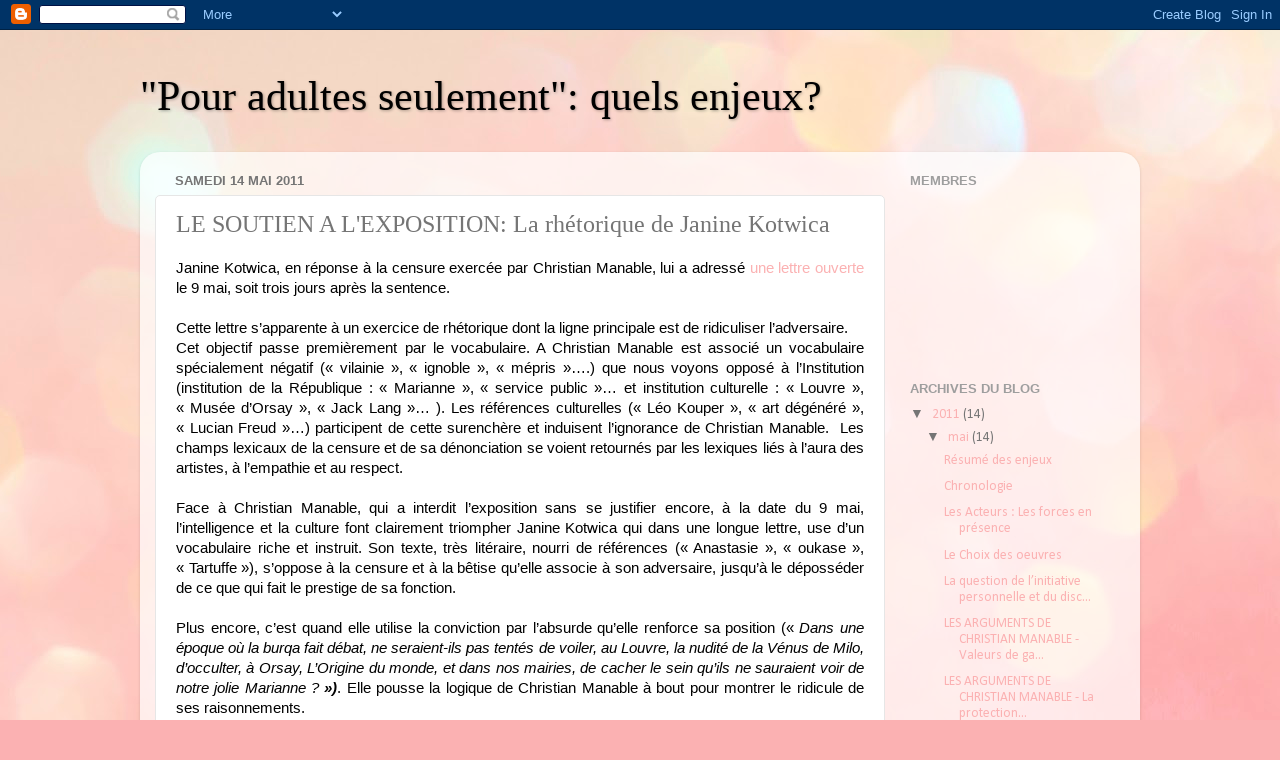

--- FILE ---
content_type: text/html; charset=UTF-8
request_url: http://expopolemiquepouradultesseulement.blogspot.com/2011/05/janine-kotwica.html
body_size: 11471
content:
<!DOCTYPE html>
<html class='v2' dir='ltr' lang='fr'>
<head>
<link href='https://www.blogger.com/static/v1/widgets/335934321-css_bundle_v2.css' rel='stylesheet' type='text/css'/>
<meta content='width=1100' name='viewport'/>
<meta content='text/html; charset=UTF-8' http-equiv='Content-Type'/>
<meta content='blogger' name='generator'/>
<link href='http://expopolemiquepouradultesseulement.blogspot.com/favicon.ico' rel='icon' type='image/x-icon'/>
<link href='http://expopolemiquepouradultesseulement.blogspot.com/2011/05/janine-kotwica.html' rel='canonical'/>
<link rel="alternate" type="application/atom+xml" title="&quot;Pour adultes seulement&quot;: quels enjeux? - Atom" href="http://expopolemiquepouradultesseulement.blogspot.com/feeds/posts/default" />
<link rel="alternate" type="application/rss+xml" title="&quot;Pour adultes seulement&quot;: quels enjeux? - RSS" href="http://expopolemiquepouradultesseulement.blogspot.com/feeds/posts/default?alt=rss" />
<link rel="service.post" type="application/atom+xml" title="&quot;Pour adultes seulement&quot;: quels enjeux? - Atom" href="https://draft.blogger.com/feeds/158593641746403784/posts/default" />

<link rel="alternate" type="application/atom+xml" title="&quot;Pour adultes seulement&quot;: quels enjeux? - Atom" href="http://expopolemiquepouradultesseulement.blogspot.com/feeds/5933873571558159040/comments/default" />
<!--Can't find substitution for tag [blog.ieCssRetrofitLinks]-->
<meta content='http://expopolemiquepouradultesseulement.blogspot.com/2011/05/janine-kotwica.html' property='og:url'/>
<meta content='LE SOUTIEN A L&#39;EXPOSITION: La rhétorique de Janine Kotwica' property='og:title'/>
<meta content='Janine Kotwica, en réponse à la censure exercée par Christian Manable, lui a adressé une lettre ouverte  le 9 mai, soit trois jours après la...' property='og:description'/>
<title>"Pour adultes seulement": quels enjeux?: LE SOUTIEN A L'EXPOSITION: La rhétorique de Janine Kotwica</title>
<style type='text/css'>@font-face{font-family:'Calibri';font-style:normal;font-weight:400;font-display:swap;src:url(//fonts.gstatic.com/l/font?kit=J7afnpV-BGlaFfdAhLEY67FIEjg&skey=a1029226f80653a8&v=v15)format('woff2');unicode-range:U+0000-00FF,U+0131,U+0152-0153,U+02BB-02BC,U+02C6,U+02DA,U+02DC,U+0304,U+0308,U+0329,U+2000-206F,U+20AC,U+2122,U+2191,U+2193,U+2212,U+2215,U+FEFF,U+FFFD;}</style>
<style id='page-skin-1' type='text/css'><!--
/*-----------------------------------------------
Blogger Template Style
Name:     Picture Window
Designer: Blogger
URL:      www.blogger.com
----------------------------------------------- */
/* Content
----------------------------------------------- */
body {
font: normal normal 15px Calibri;
color: #757575;
background: #fbb1b2 url(http://themes.googleusercontent.com/image?id=1IgO1wWgj0K_rUZAoQza9BXyXF8I_PEFrP-DP9u0fUqePLlRNOTLtrSyYQglz9OZfPNqD) repeat fixed top center /* Credit: merrymoonmary (http://www.istockphoto.com/googleimages.php?id=10989085&platform=blogger) */;
}
html body .region-inner {
min-width: 0;
max-width: 100%;
width: auto;
}
.content-outer {
font-size: 90%;
}
a:link {
text-decoration:none;
color: #fbb1b2;
}
a:visited {
text-decoration:none;
color: #d58283;
}
a:hover {
text-decoration:underline;
color: #ff5868;
}
.content-outer {
background: transparent none repeat scroll top left;
-moz-border-radius: 0;
-webkit-border-radius: 0;
-goog-ms-border-radius: 0;
border-radius: 0;
-moz-box-shadow: 0 0 0 rgba(0, 0, 0, .15);
-webkit-box-shadow: 0 0 0 rgba(0, 0, 0, .15);
-goog-ms-box-shadow: 0 0 0 rgba(0, 0, 0, .15);
box-shadow: 0 0 0 rgba(0, 0, 0, .15);
margin: 20px auto;
}
.content-inner {
padding: 0;
}
/* Header
----------------------------------------------- */
.header-outer {
background: transparent none repeat-x scroll top left;
_background-image: none;
color: #000000;
-moz-border-radius: 0;
-webkit-border-radius: 0;
-goog-ms-border-radius: 0;
border-radius: 0;
}
.Header img, .Header #header-inner {
-moz-border-radius: 0;
-webkit-border-radius: 0;
-goog-ms-border-radius: 0;
border-radius: 0;
}
.header-inner .Header .titlewrapper,
.header-inner .Header .descriptionwrapper {
padding-left: 0;
padding-right: 0;
}
.Header h1 {
font: normal normal 42px Georgia, Utopia, 'Palatino Linotype', Palatino, serif;
text-shadow: 1px 1px 3px rgba(0, 0, 0, 0.3);
}
.Header h1 a {
color: #000000;
}
.Header .description {
font-size: 130%;
}
/* Tabs
----------------------------------------------- */
.tabs-inner {
margin: .5em 20px 0;
padding: 0;
}
.tabs-inner .section {
margin: 0;
}
.tabs-inner .widget ul {
padding: 0;
background: transparent none repeat scroll bottom;
-moz-border-radius: 0;
-webkit-border-radius: 0;
-goog-ms-border-radius: 0;
border-radius: 0;
}
.tabs-inner .widget li {
border: none;
}
.tabs-inner .widget li a {
display: inline-block;
padding: .5em 1em;
margin-right: .25em;
color: #ffffff;
font: normal normal 15px Calibri;
-moz-border-radius: 10px 10px 0 0;
-webkit-border-top-left-radius: 10px;
-webkit-border-top-right-radius: 10px;
-goog-ms-border-radius: 10px 10px 0 0;
border-radius: 10px 10px 0 0;
background: transparent url(https://resources.blogblog.com/blogblog/data/1kt/transparent/black50.png) repeat scroll top left;
border-right: 1px solid transparent;
}
.tabs-inner .widget li:first-child a {
padding-left: 1.25em;
-moz-border-radius-topleft: 10px;
-moz-border-radius-bottomleft: 0;
-webkit-border-top-left-radius: 10px;
-webkit-border-bottom-left-radius: 0;
-goog-ms-border-top-left-radius: 10px;
-goog-ms-border-bottom-left-radius: 0;
border-top-left-radius: 10px;
border-bottom-left-radius: 0;
}
.tabs-inner .widget li.selected a,
.tabs-inner .widget li a:hover {
position: relative;
z-index: 1;
background: transparent url(https://resources.blogblog.com/blogblog/data/1kt/transparent/white80.png) repeat scroll bottom;
color: #666666;
-moz-box-shadow: 0 0 3px rgba(0, 0, 0, .15);
-webkit-box-shadow: 0 0 3px rgba(0, 0, 0, .15);
-goog-ms-box-shadow: 0 0 3px rgba(0, 0, 0, .15);
box-shadow: 0 0 3px rgba(0, 0, 0, .15);
}
/* Headings
----------------------------------------------- */
h2 {
font: bold normal 13px Arial, Tahoma, Helvetica, FreeSans, sans-serif;
text-transform: uppercase;
color: #9e9e9e;
margin: .5em 0;
}
/* Main
----------------------------------------------- */
.main-outer {
background: transparent url(https://resources.blogblog.com/blogblog/data/1kt/transparent/white80.png) repeat scroll top left;
-moz-border-radius: 20px 20px 0 0;
-webkit-border-top-left-radius: 20px;
-webkit-border-top-right-radius: 20px;
-webkit-border-bottom-left-radius: 0;
-webkit-border-bottom-right-radius: 0;
-goog-ms-border-radius: 20px 20px 0 0;
border-radius: 20px 20px 0 0;
-moz-box-shadow: 0 1px 3px rgba(0, 0, 0, .15);
-webkit-box-shadow: 0 1px 3px rgba(0, 0, 0, .15);
-goog-ms-box-shadow: 0 1px 3px rgba(0, 0, 0, .15);
box-shadow: 0 1px 3px rgba(0, 0, 0, .15);
}
.main-inner {
padding: 15px 20px 20px;
}
.main-inner .column-center-inner {
padding: 0 0;
}
.main-inner .column-left-inner {
padding-left: 0;
}
.main-inner .column-right-inner {
padding-right: 0;
}
/* Posts
----------------------------------------------- */
h3.post-title {
margin: 0;
font: normal normal 24px Georgia, Utopia, 'Palatino Linotype', Palatino, serif;
}
.comments h4 {
margin: 1em 0 0;
font: normal normal 24px Georgia, Utopia, 'Palatino Linotype', Palatino, serif;
}
.date-header span {
color: #757575;
}
.post-outer {
background-color: #ffffff;
border: solid 1px #e6e6e6;
-moz-border-radius: 5px;
-webkit-border-radius: 5px;
border-radius: 5px;
-goog-ms-border-radius: 5px;
padding: 15px 20px;
margin: 0 -20px 20px;
}
.post-body {
line-height: 1.4;
font-size: 110%;
position: relative;
}
.post-header {
margin: 0 0 1.5em;
color: #ababab;
line-height: 1.6;
}
.post-footer {
margin: .5em 0 0;
color: #ababab;
line-height: 1.6;
}
#blog-pager {
font-size: 140%
}
#comments .comment-author {
padding-top: 1.5em;
border-top: dashed 1px #ccc;
border-top: dashed 1px rgba(128, 128, 128, .5);
background-position: 0 1.5em;
}
#comments .comment-author:first-child {
padding-top: 0;
border-top: none;
}
.avatar-image-container {
margin: .2em 0 0;
}
/* Comments
----------------------------------------------- */
.comments .comments-content .icon.blog-author {
background-repeat: no-repeat;
background-image: url([data-uri]);
}
.comments .comments-content .loadmore a {
border-top: 1px solid #ff5868;
border-bottom: 1px solid #ff5868;
}
.comments .continue {
border-top: 2px solid #ff5868;
}
/* Widgets
----------------------------------------------- */
.widget ul, .widget #ArchiveList ul.flat {
padding: 0;
list-style: none;
}
.widget ul li, .widget #ArchiveList ul.flat li {
border-top: dashed 1px #ccc;
border-top: dashed 1px rgba(128, 128, 128, .5);
}
.widget ul li:first-child, .widget #ArchiveList ul.flat li:first-child {
border-top: none;
}
.widget .post-body ul {
list-style: disc;
}
.widget .post-body ul li {
border: none;
}
/* Footer
----------------------------------------------- */
.footer-outer {
color:#d7d7d7;
background: transparent url(https://resources.blogblog.com/blogblog/data/1kt/transparent/black50.png) repeat scroll top left;
-moz-border-radius: 0 0 20px 20px;
-webkit-border-top-left-radius: 0;
-webkit-border-top-right-radius: 0;
-webkit-border-bottom-left-radius: 20px;
-webkit-border-bottom-right-radius: 20px;
-goog-ms-border-radius: 0 0 20px 20px;
border-radius: 0 0 20px 20px;
-moz-box-shadow: 0 1px 3px rgba(0, 0, 0, .15);
-webkit-box-shadow: 0 1px 3px rgba(0, 0, 0, .15);
-goog-ms-box-shadow: 0 1px 3px rgba(0, 0, 0, .15);
box-shadow: 0 1px 3px rgba(0, 0, 0, .15);
}
.footer-inner {
padding: 10px 20px 20px;
}
.footer-outer a {
color: #f1adb5;
}
.footer-outer a:visited {
color: #f19690;
}
.footer-outer a:hover {
color: #ff5868;
}
.footer-outer .widget h2 {
color: #b9b9b9;
}
/* Mobile
----------------------------------------------- */
html body.mobile {
height: auto;
}
html body.mobile {
min-height: 480px;
background-size: 100% auto;
}
.mobile .body-fauxcolumn-outer {
background: transparent none repeat scroll top left;
}
html .mobile .mobile-date-outer, html .mobile .blog-pager {
border-bottom: none;
background: transparent url(https://resources.blogblog.com/blogblog/data/1kt/transparent/white80.png) repeat scroll top left;
margin-bottom: 10px;
}
.mobile .date-outer {
background: transparent url(https://resources.blogblog.com/blogblog/data/1kt/transparent/white80.png) repeat scroll top left;
}
.mobile .header-outer, .mobile .main-outer,
.mobile .post-outer, .mobile .footer-outer {
-moz-border-radius: 0;
-webkit-border-radius: 0;
-goog-ms-border-radius: 0;
border-radius: 0;
}
.mobile .content-outer,
.mobile .main-outer,
.mobile .post-outer {
background: inherit;
border: none;
}
.mobile .content-outer {
font-size: 100%;
}
.mobile-link-button {
background-color: #fbb1b2;
}
.mobile-link-button a:link, .mobile-link-button a:visited {
color: #ffffff;
}
.mobile-index-contents {
color: #757575;
}
.mobile .tabs-inner .PageList .widget-content {
background: transparent url(https://resources.blogblog.com/blogblog/data/1kt/transparent/white80.png) repeat scroll bottom;
color: #666666;
}
.mobile .tabs-inner .PageList .widget-content .pagelist-arrow {
border-left: 1px solid transparent;
}

--></style>
<style id='template-skin-1' type='text/css'><!--
body {
min-width: 1000px;
}
.content-outer, .content-fauxcolumn-outer, .region-inner {
min-width: 1000px;
max-width: 1000px;
_width: 1000px;
}
.main-inner .columns {
padding-left: 0px;
padding-right: 240px;
}
.main-inner .fauxcolumn-center-outer {
left: 0px;
right: 240px;
/* IE6 does not respect left and right together */
_width: expression(this.parentNode.offsetWidth -
parseInt("0px") -
parseInt("240px") + 'px');
}
.main-inner .fauxcolumn-left-outer {
width: 0px;
}
.main-inner .fauxcolumn-right-outer {
width: 240px;
}
.main-inner .column-left-outer {
width: 0px;
right: 100%;
margin-left: -0px;
}
.main-inner .column-right-outer {
width: 240px;
margin-right: -240px;
}
#layout {
min-width: 0;
}
#layout .content-outer {
min-width: 0;
width: 800px;
}
#layout .region-inner {
min-width: 0;
width: auto;
}
body#layout div.add_widget {
padding: 8px;
}
body#layout div.add_widget a {
margin-left: 32px;
}
--></style>
<style>
    body {background-image:url(http\:\/\/themes.googleusercontent.com\/image?id=1IgO1wWgj0K_rUZAoQza9BXyXF8I_PEFrP-DP9u0fUqePLlRNOTLtrSyYQglz9OZfPNqD);}
    
@media (max-width: 200px) { body {background-image:url(http\:\/\/themes.googleusercontent.com\/image?id=1IgO1wWgj0K_rUZAoQza9BXyXF8I_PEFrP-DP9u0fUqePLlRNOTLtrSyYQglz9OZfPNqD&options=w200);}}
@media (max-width: 400px) and (min-width: 201px) { body {background-image:url(http\:\/\/themes.googleusercontent.com\/image?id=1IgO1wWgj0K_rUZAoQza9BXyXF8I_PEFrP-DP9u0fUqePLlRNOTLtrSyYQglz9OZfPNqD&options=w400);}}
@media (max-width: 800px) and (min-width: 401px) { body {background-image:url(http\:\/\/themes.googleusercontent.com\/image?id=1IgO1wWgj0K_rUZAoQza9BXyXF8I_PEFrP-DP9u0fUqePLlRNOTLtrSyYQglz9OZfPNqD&options=w800);}}
@media (max-width: 1200px) and (min-width: 801px) { body {background-image:url(http\:\/\/themes.googleusercontent.com\/image?id=1IgO1wWgj0K_rUZAoQza9BXyXF8I_PEFrP-DP9u0fUqePLlRNOTLtrSyYQglz9OZfPNqD&options=w1200);}}
/* Last tag covers anything over one higher than the previous max-size cap. */
@media (min-width: 1201px) { body {background-image:url(http\:\/\/themes.googleusercontent.com\/image?id=1IgO1wWgj0K_rUZAoQza9BXyXF8I_PEFrP-DP9u0fUqePLlRNOTLtrSyYQglz9OZfPNqD&options=w1600);}}
  </style>
<link href='https://draft.blogger.com/dyn-css/authorization.css?targetBlogID=158593641746403784&amp;zx=53ccfb6d-175d-4e7a-ab34-bef15059a7b9' media='none' onload='if(media!=&#39;all&#39;)media=&#39;all&#39;' rel='stylesheet'/><noscript><link href='https://draft.blogger.com/dyn-css/authorization.css?targetBlogID=158593641746403784&amp;zx=53ccfb6d-175d-4e7a-ab34-bef15059a7b9' rel='stylesheet'/></noscript>
<meta name='google-adsense-platform-account' content='ca-host-pub-1556223355139109'/>
<meta name='google-adsense-platform-domain' content='blogspot.com'/>

</head>
<body class='loading variant-open'>
<div class='navbar section' id='navbar' name='Navbar'><div class='widget Navbar' data-version='1' id='Navbar1'><script type="text/javascript">
    function setAttributeOnload(object, attribute, val) {
      if(window.addEventListener) {
        window.addEventListener('load',
          function(){ object[attribute] = val; }, false);
      } else {
        window.attachEvent('onload', function(){ object[attribute] = val; });
      }
    }
  </script>
<div id="navbar-iframe-container"></div>
<script type="text/javascript" src="https://apis.google.com/js/platform.js"></script>
<script type="text/javascript">
      gapi.load("gapi.iframes:gapi.iframes.style.bubble", function() {
        if (gapi.iframes && gapi.iframes.getContext) {
          gapi.iframes.getContext().openChild({
              url: 'https://draft.blogger.com/navbar/158593641746403784?po\x3d5933873571558159040\x26origin\x3dhttp://expopolemiquepouradultesseulement.blogspot.com',
              where: document.getElementById("navbar-iframe-container"),
              id: "navbar-iframe"
          });
        }
      });
    </script><script type="text/javascript">
(function() {
var script = document.createElement('script');
script.type = 'text/javascript';
script.src = '//pagead2.googlesyndication.com/pagead/js/google_top_exp.js';
var head = document.getElementsByTagName('head')[0];
if (head) {
head.appendChild(script);
}})();
</script>
</div></div>
<div class='body-fauxcolumns'>
<div class='fauxcolumn-outer body-fauxcolumn-outer'>
<div class='cap-top'>
<div class='cap-left'></div>
<div class='cap-right'></div>
</div>
<div class='fauxborder-left'>
<div class='fauxborder-right'></div>
<div class='fauxcolumn-inner'>
</div>
</div>
<div class='cap-bottom'>
<div class='cap-left'></div>
<div class='cap-right'></div>
</div>
</div>
</div>
<div class='content'>
<div class='content-fauxcolumns'>
<div class='fauxcolumn-outer content-fauxcolumn-outer'>
<div class='cap-top'>
<div class='cap-left'></div>
<div class='cap-right'></div>
</div>
<div class='fauxborder-left'>
<div class='fauxborder-right'></div>
<div class='fauxcolumn-inner'>
</div>
</div>
<div class='cap-bottom'>
<div class='cap-left'></div>
<div class='cap-right'></div>
</div>
</div>
</div>
<div class='content-outer'>
<div class='content-cap-top cap-top'>
<div class='cap-left'></div>
<div class='cap-right'></div>
</div>
<div class='fauxborder-left content-fauxborder-left'>
<div class='fauxborder-right content-fauxborder-right'></div>
<div class='content-inner'>
<header>
<div class='header-outer'>
<div class='header-cap-top cap-top'>
<div class='cap-left'></div>
<div class='cap-right'></div>
</div>
<div class='fauxborder-left header-fauxborder-left'>
<div class='fauxborder-right header-fauxborder-right'></div>
<div class='region-inner header-inner'>
<div class='header section' id='header' name='En-tête'><div class='widget Header' data-version='1' id='Header1'>
<div id='header-inner'>
<div class='titlewrapper'>
<h1 class='title'>
<a href='http://expopolemiquepouradultesseulement.blogspot.com/'>
"Pour adultes seulement": quels enjeux?
</a>
</h1>
</div>
<div class='descriptionwrapper'>
<p class='description'><span>
</span></p>
</div>
</div>
</div></div>
</div>
</div>
<div class='header-cap-bottom cap-bottom'>
<div class='cap-left'></div>
<div class='cap-right'></div>
</div>
</div>
</header>
<div class='tabs-outer'>
<div class='tabs-cap-top cap-top'>
<div class='cap-left'></div>
<div class='cap-right'></div>
</div>
<div class='fauxborder-left tabs-fauxborder-left'>
<div class='fauxborder-right tabs-fauxborder-right'></div>
<div class='region-inner tabs-inner'>
<div class='tabs no-items section' id='crosscol' name='Toutes les colonnes'></div>
<div class='tabs no-items section' id='crosscol-overflow' name='Cross-Column 2'></div>
</div>
</div>
<div class='tabs-cap-bottom cap-bottom'>
<div class='cap-left'></div>
<div class='cap-right'></div>
</div>
</div>
<div class='main-outer'>
<div class='main-cap-top cap-top'>
<div class='cap-left'></div>
<div class='cap-right'></div>
</div>
<div class='fauxborder-left main-fauxborder-left'>
<div class='fauxborder-right main-fauxborder-right'></div>
<div class='region-inner main-inner'>
<div class='columns fauxcolumns'>
<div class='fauxcolumn-outer fauxcolumn-center-outer'>
<div class='cap-top'>
<div class='cap-left'></div>
<div class='cap-right'></div>
</div>
<div class='fauxborder-left'>
<div class='fauxborder-right'></div>
<div class='fauxcolumn-inner'>
</div>
</div>
<div class='cap-bottom'>
<div class='cap-left'></div>
<div class='cap-right'></div>
</div>
</div>
<div class='fauxcolumn-outer fauxcolumn-left-outer'>
<div class='cap-top'>
<div class='cap-left'></div>
<div class='cap-right'></div>
</div>
<div class='fauxborder-left'>
<div class='fauxborder-right'></div>
<div class='fauxcolumn-inner'>
</div>
</div>
<div class='cap-bottom'>
<div class='cap-left'></div>
<div class='cap-right'></div>
</div>
</div>
<div class='fauxcolumn-outer fauxcolumn-right-outer'>
<div class='cap-top'>
<div class='cap-left'></div>
<div class='cap-right'></div>
</div>
<div class='fauxborder-left'>
<div class='fauxborder-right'></div>
<div class='fauxcolumn-inner'>
</div>
</div>
<div class='cap-bottom'>
<div class='cap-left'></div>
<div class='cap-right'></div>
</div>
</div>
<!-- corrects IE6 width calculation -->
<div class='columns-inner'>
<div class='column-center-outer'>
<div class='column-center-inner'>
<div class='main section' id='main' name='Principal'><div class='widget Blog' data-version='1' id='Blog1'>
<div class='blog-posts hfeed'>

          <div class="date-outer">
        
<h2 class='date-header'><span>samedi 14 mai 2011</span></h2>

          <div class="date-posts">
        
<div class='post-outer'>
<div class='post hentry uncustomized-post-template' itemprop='blogPost' itemscope='itemscope' itemtype='http://schema.org/BlogPosting'>
<meta content='158593641746403784' itemprop='blogId'/>
<meta content='5933873571558159040' itemprop='postId'/>
<a name='5933873571558159040'></a>
<h3 class='post-title entry-title' itemprop='name'>
LE SOUTIEN A L'EXPOSITION: La rhétorique de Janine Kotwica
</h3>
<div class='post-header'>
<div class='post-header-line-1'></div>
</div>
<div class='post-body entry-content' id='post-body-5933873571558159040' itemprop='description articleBody'>
<div class="MsoNormal" style="color: black; font-family: &quot;Trebuchet MS&quot;,sans-serif; text-align: justify;">Janine Kotwica, en réponse à la censure exercée par Christian Manable, lui a adressé <a href="http://expopolemiquepouradultesseulement.blogspot.com/2011/05/le-soutien-lexposition-lettre-ouverte.html">une lettre ouverte</a> le 9 mai, soit trois jours après la sentence. <o:p></o:p></div><div class="MsoNormal" style="color: black; font-family: &quot;Trebuchet MS&quot;,sans-serif; text-align: justify;"><br />
</div><div class="MsoNormal" style="color: black; font-family: &quot;Trebuchet MS&quot;,sans-serif; text-align: justify;">Cette lettre s&#8217;apparente à un exercice de rhétorique dont la ligne principale est de ridiculiser l&#8217;adversaire. <o:p></o:p></div><div class="MsoNormal" style="color: black; font-family: &quot;Trebuchet MS&quot;,sans-serif; text-align: justify;">Cet objectif passe premièrement par le vocabulaire. A Christian Manable est associé un vocabulaire spécialement négatif (&#171;&nbsp;vilainie&nbsp;&#187;, &#171;&nbsp;ignoble&nbsp;&#187;, &#171;&nbsp;mépris&nbsp;&#187;&#8230;.) que nous voyons opposé à l&#8217;Institution (institution de la République&nbsp;: &#171;&nbsp;Marianne&nbsp;&#187;, &#171;&nbsp;service public&nbsp;&#187;&#8230; et institution culturelle&nbsp;: &#171;&nbsp;Louvre&nbsp;&#187;, &#171;&nbsp;Musée d&#8217;Orsay&nbsp;&#187;, &#171;&nbsp;Jack Lang&nbsp;&#187;&#8230; ). Les références culturelles (&#171;&nbsp;Léo Kouper&nbsp;&#187;, &#171;&nbsp;art dégénéré&nbsp;&#187;, &#171;&nbsp;Lucian Freud&nbsp;&#187;&#8230;) participent de cette surenchère et induisent l&#8217;ignorance de Christian Manable.&nbsp; Les champs lexicaux de la censure et de sa dénonciation se voient retournés par les lexiques liés à l&#8217;aura des artistes, à l&#8217;empathie et au respect. <o:p></o:p></div><div class="MsoNormal" style="color: black; font-family: &quot;Trebuchet MS&quot;,sans-serif; text-align: justify;"><br />
</div><div class="MsoNormal" style="color: black; font-family: &quot;Trebuchet MS&quot;,sans-serif; text-align: justify;">Face à Christian Manable, qui a interdit l&#8217;exposition sans se justifier encore, à la date du 9 mai, l&#8217;intelligence et la culture font clairement triompher Janine Kotwica qui dans une longue lettre, use d&#8217;un vocabulaire riche et instruit. Son texte, très litéraire, nourri de références (&#171;&nbsp;Anastasie&nbsp;&#187;, &#171;&nbsp;oukase&nbsp;&#187;, &#171;&nbsp;Tartuffe&nbsp;&#187;), s&#8217;oppose à la censure et à la bêtise qu&#8217;elle associe à son adversaire, jusqu&#8217;à le déposséder de ce que qui fait le prestige de sa fonction. <o:p></o:p></div><div class="MsoNormal" style="color: black; font-family: &quot;Trebuchet MS&quot;,sans-serif; text-align: justify;"><br />
</div><div class="MsoNormal" style="color: black; font-family: &quot;Trebuchet MS&quot;,sans-serif; text-align: justify;">Plus encore, c&#8217;est quand elle utilise la conviction par l&#8217;absurde qu&#8217;elle renforce sa position (&#171;&nbsp;<i>Dans une époque où la burqa fait débat, ne seraient-ils pas tentés de voiler, au Louvre, la nudité de la Vénus de Milo, d&#8217;occulter, à Orsay, L&#8217;Origine du monde, et dans nos mairies, de cacher le sein qu&#8217;ils ne sauraient voir de notre jolie Marianne&nbsp;?&nbsp;<b>&#187;)</b></i><span style="font-style: normal; font-weight: normal;">. Elle pousse la logique de Christian Manable à bout pour montrer le ridicule de ses raisonnements.<o:p></o:p></span></div><div style="color: black; font-family: &quot;Trebuchet MS&quot;,sans-serif;"><span style="font-size: 12pt;"></span></div><div style="color: black; font-family: &quot;Trebuchet MS&quot;,sans-serif;"><span style="font-size: 12pt;"></span></div><div style="color: black; font-family: &quot;Trebuchet MS&quot;,sans-serif; text-align: justify;"><span style="font-size: 12pt;"><span class="Apple-style-span" style="font-size: small;"><span style="font-size: 12pt;"><br />
</span></span></span></div><div style="color: black; font-family: &quot;Trebuchet MS&quot;,sans-serif; text-align: justify;"><span style="font-size: 12pt;"><span class="Apple-style-span" style="font-size: small;"><span style="font-size: 12pt;">La lettre, qui alterne gravité et humour, rappelle l&#8217;importance et la dangerosité de la censure, tout en remettant l&#8217;exposition dans son contexte de <i>&#171;&nbsp;culture et de plaisir&nbsp;&#187;</i></span></span><span class="Apple-style-span" style="font-size: small;"><span style="font-size: 12pt;">. Si Janine Kotwica finit la lettre de façon plus menaçante, c&#8217;est pour mieux prévenir Christian Manable des retombées néfastes pour son image d&#8217;homme politique de territoire, et non pour jouer des poings.&nbsp;</span></span></span></div>
<div style='clear: both;'></div>
</div>
<div class='post-footer'>
<div class='post-footer-line post-footer-line-1'>
<span class='post-author vcard'>
Publié par
<span class='fn' itemprop='author' itemscope='itemscope' itemtype='http://schema.org/Person'>
<meta content='https://draft.blogger.com/profile/15592078864761005186' itemprop='url'/>
<a class='g-profile' href='https://draft.blogger.com/profile/15592078864761005186' rel='author' title='author profile'>
<span itemprop='name'>Anne-Sophie et Jeanne</span>
</a>
</span>
</span>
<span class='post-timestamp'>
à
<meta content='http://expopolemiquepouradultesseulement.blogspot.com/2011/05/janine-kotwica.html' itemprop='url'/>
<a class='timestamp-link' href='http://expopolemiquepouradultesseulement.blogspot.com/2011/05/janine-kotwica.html' rel='bookmark' title='permanent link'><abbr class='published' itemprop='datePublished' title='2011-05-14T08:58:00-07:00'>08:58</abbr></a>
</span>
<span class='post-comment-link'>
</span>
<span class='post-icons'>
<span class='item-control blog-admin pid-601139867'>
<a href='https://draft.blogger.com/post-edit.g?blogID=158593641746403784&postID=5933873571558159040&from=pencil' title='Modifier l&#39;article'>
<img alt='' class='icon-action' height='18' src='https://resources.blogblog.com/img/icon18_edit_allbkg.gif' width='18'/>
</a>
</span>
</span>
<div class='post-share-buttons goog-inline-block'>
<a class='goog-inline-block share-button sb-email' href='https://draft.blogger.com/share-post.g?blogID=158593641746403784&postID=5933873571558159040&target=email' target='_blank' title='Envoyer par e-mail'><span class='share-button-link-text'>Envoyer par e-mail</span></a><a class='goog-inline-block share-button sb-blog' href='https://draft.blogger.com/share-post.g?blogID=158593641746403784&postID=5933873571558159040&target=blog' onclick='window.open(this.href, "_blank", "height=270,width=475"); return false;' target='_blank' title='BlogThis!'><span class='share-button-link-text'>BlogThis!</span></a><a class='goog-inline-block share-button sb-twitter' href='https://draft.blogger.com/share-post.g?blogID=158593641746403784&postID=5933873571558159040&target=twitter' target='_blank' title='Partager sur X'><span class='share-button-link-text'>Partager sur X</span></a><a class='goog-inline-block share-button sb-facebook' href='https://draft.blogger.com/share-post.g?blogID=158593641746403784&postID=5933873571558159040&target=facebook' onclick='window.open(this.href, "_blank", "height=430,width=640"); return false;' target='_blank' title='Partager sur Facebook'><span class='share-button-link-text'>Partager sur Facebook</span></a><a class='goog-inline-block share-button sb-pinterest' href='https://draft.blogger.com/share-post.g?blogID=158593641746403784&postID=5933873571558159040&target=pinterest' target='_blank' title='Partager sur Pinterest'><span class='share-button-link-text'>Partager sur Pinterest</span></a>
</div>
</div>
<div class='post-footer-line post-footer-line-2'>
<span class='post-labels'>
</span>
</div>
<div class='post-footer-line post-footer-line-3'>
<span class='post-location'>
</span>
</div>
</div>
</div>
<div class='comments' id='comments'>
<a name='comments'></a>
<h4>Aucun commentaire:</h4>
<div id='Blog1_comments-block-wrapper'>
<dl class='avatar-comment-indent' id='comments-block'>
</dl>
</div>
<p class='comment-footer'>
<div class='comment-form'>
<a name='comment-form'></a>
<h4 id='comment-post-message'>Enregistrer un commentaire</h4>
<p>
</p>
<a href='https://draft.blogger.com/comment/frame/158593641746403784?po=5933873571558159040&hl=fr&saa=85391&origin=http://expopolemiquepouradultesseulement.blogspot.com' id='comment-editor-src'></a>
<iframe allowtransparency='true' class='blogger-iframe-colorize blogger-comment-from-post' frameborder='0' height='410px' id='comment-editor' name='comment-editor' src='' width='100%'></iframe>
<script src='https://www.blogger.com/static/v1/jsbin/2830521187-comment_from_post_iframe.js' type='text/javascript'></script>
<script type='text/javascript'>
      BLOG_CMT_createIframe('https://draft.blogger.com/rpc_relay.html');
    </script>
</div>
</p>
</div>
</div>

        </div></div>
      
</div>
<div class='blog-pager' id='blog-pager'>
<span id='blog-pager-newer-link'>
<a class='blog-pager-newer-link' href='http://expopolemiquepouradultesseulement.blogspot.com/2011/05/les-arguments-du-soutien-le-point-de.html' id='Blog1_blog-pager-newer-link' title='Article plus récent'>Article plus récent</a>
</span>
<span id='blog-pager-older-link'>
<a class='blog-pager-older-link' href='http://expopolemiquepouradultesseulement.blogspot.com/2011/05/le-soutien-lexposition-lettre-ouverte.html' id='Blog1_blog-pager-older-link' title='Article plus ancien'>Article plus ancien</a>
</span>
<a class='home-link' href='http://expopolemiquepouradultesseulement.blogspot.com/'>Accueil</a>
</div>
<div class='clear'></div>
<div class='post-feeds'>
<div class='feed-links'>
Inscription à :
<a class='feed-link' href='http://expopolemiquepouradultesseulement.blogspot.com/feeds/5933873571558159040/comments/default' target='_blank' type='application/atom+xml'>Publier les commentaires (Atom)</a>
</div>
</div>
</div></div>
</div>
</div>
<div class='column-left-outer'>
<div class='column-left-inner'>
<aside>
</aside>
</div>
</div>
<div class='column-right-outer'>
<div class='column-right-inner'>
<aside>
<div class='sidebar section' id='sidebar-right-1'>
<div class='widget Followers' data-version='1' id='Followers1'>
<h2 class='title'>Membres</h2>
<div class='widget-content'>
<div id='Followers1-wrapper'>
<div style='margin-right:2px;'>
<div><script type="text/javascript" src="https://apis.google.com/js/platform.js"></script>
<div id="followers-iframe-container"></div>
<script type="text/javascript">
    window.followersIframe = null;
    function followersIframeOpen(url) {
      gapi.load("gapi.iframes", function() {
        if (gapi.iframes && gapi.iframes.getContext) {
          window.followersIframe = gapi.iframes.getContext().openChild({
            url: url,
            where: document.getElementById("followers-iframe-container"),
            messageHandlersFilter: gapi.iframes.CROSS_ORIGIN_IFRAMES_FILTER,
            messageHandlers: {
              '_ready': function(obj) {
                window.followersIframe.getIframeEl().height = obj.height;
              },
              'reset': function() {
                window.followersIframe.close();
                followersIframeOpen("https://draft.blogger.com/followers/frame/158593641746403784?colors\x3dCgt0cmFuc3BhcmVudBILdHJhbnNwYXJlbnQaByM3NTc1NzUiByNmYmIxYjIqC3RyYW5zcGFyZW50MgcjOWU5ZTllOgcjNzU3NTc1QgcjZmJiMWIySgcjMDAwMDAwUgcjZmJiMWIyWgt0cmFuc3BhcmVudA%3D%3D\x26pageSize\x3d21\x26hl\x3dfr\x26origin\x3dhttp://expopolemiquepouradultesseulement.blogspot.com");
              },
              'open': function(url) {
                window.followersIframe.close();
                followersIframeOpen(url);
              }
            }
          });
        }
      });
    }
    followersIframeOpen("https://draft.blogger.com/followers/frame/158593641746403784?colors\x3dCgt0cmFuc3BhcmVudBILdHJhbnNwYXJlbnQaByM3NTc1NzUiByNmYmIxYjIqC3RyYW5zcGFyZW50MgcjOWU5ZTllOgcjNzU3NTc1QgcjZmJiMWIySgcjMDAwMDAwUgcjZmJiMWIyWgt0cmFuc3BhcmVudA%3D%3D\x26pageSize\x3d21\x26hl\x3dfr\x26origin\x3dhttp://expopolemiquepouradultesseulement.blogspot.com");
  </script></div>
</div>
</div>
<div class='clear'></div>
</div>
</div><div class='widget BlogArchive' data-version='1' id='BlogArchive1'>
<h2>Archives du blog</h2>
<div class='widget-content'>
<div id='ArchiveList'>
<div id='BlogArchive1_ArchiveList'>
<ul class='hierarchy'>
<li class='archivedate expanded'>
<a class='toggle' href='javascript:void(0)'>
<span class='zippy toggle-open'>

        &#9660;&#160;
      
</span>
</a>
<a class='post-count-link' href='http://expopolemiquepouradultesseulement.blogspot.com/2011/'>
2011
</a>
<span class='post-count' dir='ltr'>(14)</span>
<ul class='hierarchy'>
<li class='archivedate expanded'>
<a class='toggle' href='javascript:void(0)'>
<span class='zippy toggle-open'>

        &#9660;&#160;
      
</span>
</a>
<a class='post-count-link' href='http://expopolemiquepouradultesseulement.blogspot.com/2011/05/'>
mai
</a>
<span class='post-count' dir='ltr'>(14)</span>
<ul class='posts'>
<li><a href='http://expopolemiquepouradultesseulement.blogspot.com/2011/05/resume-des-enjeux.html'>Résumé des enjeux</a></li>
<li><a href='http://expopolemiquepouradultesseulement.blogspot.com/2011/05/chronologie.html'>Chronologie</a></li>
<li><a href='http://expopolemiquepouradultesseulement.blogspot.com/2011/05/les-acteurs-les-forces-en-presence.html'>Les Acteurs : Les forces en présence</a></li>
<li><a href='http://expopolemiquepouradultesseulement.blogspot.com/2011/05/le-choix-des-oeuvres.html'>Le Choix des oeuvres</a></li>
<li><a href='http://expopolemiquepouradultesseulement.blogspot.com/2011/05/la-question-de-linitiative-personnelle.html'>La question de l&#8217;initiative personnelle et du disc...</a></li>
<li><a href='http://expopolemiquepouradultesseulement.blogspot.com/2011/05/valeurs-de-gauche-ou-politiquement.html'>LES ARGUMENTS DE CHRISTIAN MANABLE - Valeurs de ga...</a></li>
<li><a href='http://expopolemiquepouradultesseulement.blogspot.com/2011/05/les-arguments-de-christian-manable-la.html'>LES ARGUMENTS DE CHRISTIAN MANABLE - La protection...</a></li>
<li><a href='http://expopolemiquepouradultesseulement.blogspot.com/2011/05/les-arguments-de-christian-manable-la_14.html'>LES ARGUMENTS DE CHRISTIAN MANABLE : La protection...</a></li>
<li><a href='http://expopolemiquepouradultesseulement.blogspot.com/2011/05/les-arguments-de-christian-manable.html'>LES ARGUMENTS DE CHRISTIAN MANABLE: Qu&#39;est ce que ...</a></li>
<li><a href='http://expopolemiquepouradultesseulement.blogspot.com/2011/05/le-soutien-lexposition-lettre-ouverte.html'>LE SOUTIEN A L&#39;EXPOSITION: Lettre ouverte au Prési...</a></li>
<li><a href='http://expopolemiquepouradultesseulement.blogspot.com/2011/05/janine-kotwica.html'>LE SOUTIEN A L&#39;EXPOSITION: La rhétorique de Janine...</a></li>
<li><a href='http://expopolemiquepouradultesseulement.blogspot.com/2011/05/les-arguments-du-soutien-le-point-de.html'>LES ARGUMENTS DU SOUTIEN: Le Point de vue de la pr...</a></li>
<li><a href='http://expopolemiquepouradultesseulement.blogspot.com/2011/05/les-arguments-du-soutien-le-point-de_14.html'>LES ARGUMENTS DU SOUTIEN: Le Point de vue des asso...</a></li>
<li><a href='http://expopolemiquepouradultesseulement.blogspot.com/2011/05/bibliographie.html'>Bibliographie</a></li>
</ul>
</li>
</ul>
</li>
</ul>
</div>
</div>
<div class='clear'></div>
</div>
</div><div class='widget Profile' data-version='1' id='Profile1'>
<h2>Qui êtes-vous ?</h2>
<div class='widget-content'>
<a href='https://draft.blogger.com/profile/15592078864761005186'><img alt='Ma photo' class='profile-img' height='80' src='//blogger.googleusercontent.com/img/b/R29vZ2xl/AVvXsEhTH3eW4-TvyoQqexEapHuhvK4CQcCWejmpUUTTu-BL9KIWadV5v4IA6mBx0mKxywx7DdM95eIS72bhCMrYgoZ7r-4yWl4vWZ2P3C0IkkEKE63J4mSjMqepPDF_759NEg/s220/affiche+barreau+amiens.jpg' width='53'/></a>
<dl class='profile-datablock'>
<dt class='profile-data'>
<a class='profile-name-link g-profile' href='https://draft.blogger.com/profile/15592078864761005186' rel='author' style='background-image: url(//draft.blogger.com/img/logo-16.png);'>
Anne-Sophie et Jeanne
</a>
</dt>
<dd class='profile-textblock'>Etudiantes en Master 2 professionnel, Conception et Direction de projets culturels à la Sorbonne Nouvelle.
Ce blog est un exercice de réflexion sur les questions d'éthique liées à la médiation culturelle, réalisé comme une étude de cas dans le cadre d'un séminaire d'Ethique et politique.</dd>
</dl>
<a class='profile-link' href='https://draft.blogger.com/profile/15592078864761005186' rel='author'>Afficher mon profil complet</a>
<div class='clear'></div>
</div>
</div></div>
</aside>
</div>
</div>
</div>
<div style='clear: both'></div>
<!-- columns -->
</div>
<!-- main -->
</div>
</div>
<div class='main-cap-bottom cap-bottom'>
<div class='cap-left'></div>
<div class='cap-right'></div>
</div>
</div>
<footer>
<div class='footer-outer'>
<div class='footer-cap-top cap-top'>
<div class='cap-left'></div>
<div class='cap-right'></div>
</div>
<div class='fauxborder-left footer-fauxborder-left'>
<div class='fauxborder-right footer-fauxborder-right'></div>
<div class='region-inner footer-inner'>
<div class='foot no-items section' id='footer-1'></div>
<table border='0' cellpadding='0' cellspacing='0' class='section-columns columns-2'>
<tbody>
<tr>
<td class='first columns-cell'>
<div class='foot no-items section' id='footer-2-1'></div>
</td>
<td class='columns-cell'>
<div class='foot no-items section' id='footer-2-2'></div>
</td>
</tr>
</tbody>
</table>
<!-- outside of the include in order to lock Attribution widget -->
<div class='foot section' id='footer-3' name='Pied de page'><div class='widget Attribution' data-version='1' id='Attribution1'>
<div class='widget-content' style='text-align: center;'>
Thème Picture Window. Images de thèmes de <a href='http://www.istockphoto.com/googleimages.php?id=10989085&platform=blogger&langregion=fr' target='_blank'>merrymoonmary</a>. Fourni par <a href='https://draft.blogger.com' target='_blank'>Blogger</a>.
</div>
<div class='clear'></div>
</div></div>
</div>
</div>
<div class='footer-cap-bottom cap-bottom'>
<div class='cap-left'></div>
<div class='cap-right'></div>
</div>
</div>
</footer>
<!-- content -->
</div>
</div>
<div class='content-cap-bottom cap-bottom'>
<div class='cap-left'></div>
<div class='cap-right'></div>
</div>
</div>
</div>
<script type='text/javascript'>
    window.setTimeout(function() {
        document.body.className = document.body.className.replace('loading', '');
      }, 10);
  </script>

<script type="text/javascript" src="https://www.blogger.com/static/v1/widgets/2028843038-widgets.js"></script>
<script type='text/javascript'>
window['__wavt'] = 'AOuZoY5hOjn_mxm_4ERsLAp-BpjQA8MYTA:1769763563122';_WidgetManager._Init('//draft.blogger.com/rearrange?blogID\x3d158593641746403784','//expopolemiquepouradultesseulement.blogspot.com/2011/05/janine-kotwica.html','158593641746403784');
_WidgetManager._SetDataContext([{'name': 'blog', 'data': {'blogId': '158593641746403784', 'title': '\x22Pour adultes seulement\x22: quels enjeux?', 'url': 'http://expopolemiquepouradultesseulement.blogspot.com/2011/05/janine-kotwica.html', 'canonicalUrl': 'http://expopolemiquepouradultesseulement.blogspot.com/2011/05/janine-kotwica.html', 'homepageUrl': 'http://expopolemiquepouradultesseulement.blogspot.com/', 'searchUrl': 'http://expopolemiquepouradultesseulement.blogspot.com/search', 'canonicalHomepageUrl': 'http://expopolemiquepouradultesseulement.blogspot.com/', 'blogspotFaviconUrl': 'http://expopolemiquepouradultesseulement.blogspot.com/favicon.ico', 'bloggerUrl': 'https://draft.blogger.com', 'hasCustomDomain': false, 'httpsEnabled': true, 'enabledCommentProfileImages': true, 'gPlusViewType': 'FILTERED_POSTMOD', 'adultContent': false, 'analyticsAccountNumber': '', 'encoding': 'UTF-8', 'locale': 'fr', 'localeUnderscoreDelimited': 'fr', 'languageDirection': 'ltr', 'isPrivate': false, 'isMobile': false, 'isMobileRequest': false, 'mobileClass': '', 'isPrivateBlog': false, 'isDynamicViewsAvailable': true, 'feedLinks': '\x3clink rel\x3d\x22alternate\x22 type\x3d\x22application/atom+xml\x22 title\x3d\x22\x26quot;Pour adultes seulement\x26quot;: quels enjeux? - Atom\x22 href\x3d\x22http://expopolemiquepouradultesseulement.blogspot.com/feeds/posts/default\x22 /\x3e\n\x3clink rel\x3d\x22alternate\x22 type\x3d\x22application/rss+xml\x22 title\x3d\x22\x26quot;Pour adultes seulement\x26quot;: quels enjeux? - RSS\x22 href\x3d\x22http://expopolemiquepouradultesseulement.blogspot.com/feeds/posts/default?alt\x3drss\x22 /\x3e\n\x3clink rel\x3d\x22service.post\x22 type\x3d\x22application/atom+xml\x22 title\x3d\x22\x26quot;Pour adultes seulement\x26quot;: quels enjeux? - Atom\x22 href\x3d\x22https://draft.blogger.com/feeds/158593641746403784/posts/default\x22 /\x3e\n\n\x3clink rel\x3d\x22alternate\x22 type\x3d\x22application/atom+xml\x22 title\x3d\x22\x26quot;Pour adultes seulement\x26quot;: quels enjeux? - Atom\x22 href\x3d\x22http://expopolemiquepouradultesseulement.blogspot.com/feeds/5933873571558159040/comments/default\x22 /\x3e\n', 'meTag': '', 'adsenseHostId': 'ca-host-pub-1556223355139109', 'adsenseHasAds': false, 'adsenseAutoAds': false, 'boqCommentIframeForm': true, 'loginRedirectParam': '', 'view': '', 'dynamicViewsCommentsSrc': '//www.blogblog.com/dynamicviews/4224c15c4e7c9321/js/comments.js', 'dynamicViewsScriptSrc': '//www.blogblog.com/dynamicviews/11a96e393c290310', 'plusOneApiSrc': 'https://apis.google.com/js/platform.js', 'disableGComments': true, 'interstitialAccepted': false, 'sharing': {'platforms': [{'name': 'Obtenir le lien', 'key': 'link', 'shareMessage': 'Obtenir le lien', 'target': ''}, {'name': 'Facebook', 'key': 'facebook', 'shareMessage': 'Partager sur Facebook', 'target': 'facebook'}, {'name': 'BlogThis!', 'key': 'blogThis', 'shareMessage': 'BlogThis!', 'target': 'blog'}, {'name': 'X', 'key': 'twitter', 'shareMessage': 'Partager sur X', 'target': 'twitter'}, {'name': 'Pinterest', 'key': 'pinterest', 'shareMessage': 'Partager sur Pinterest', 'target': 'pinterest'}, {'name': 'E-mail', 'key': 'email', 'shareMessage': 'E-mail', 'target': 'email'}], 'disableGooglePlus': true, 'googlePlusShareButtonWidth': 0, 'googlePlusBootstrap': '\x3cscript type\x3d\x22text/javascript\x22\x3ewindow.___gcfg \x3d {\x27lang\x27: \x27fr\x27};\x3c/script\x3e'}, 'hasCustomJumpLinkMessage': false, 'jumpLinkMessage': 'Lire la suite', 'pageType': 'item', 'postId': '5933873571558159040', 'pageName': 'LE SOUTIEN A L\x27EXPOSITION: La rh\xe9torique de Janine Kotwica', 'pageTitle': '\x22Pour adultes seulement\x22: quels enjeux?: LE SOUTIEN A L\x27EXPOSITION: La rh\xe9torique de Janine Kotwica'}}, {'name': 'features', 'data': {}}, {'name': 'messages', 'data': {'edit': 'Modifier', 'linkCopiedToClipboard': 'Lien copi\xe9 dans le presse-papiers\xa0!', 'ok': 'OK', 'postLink': 'Publier le lien'}}, {'name': 'template', 'data': {'name': 'Picture Window', 'localizedName': 'Picture Window', 'isResponsive': false, 'isAlternateRendering': false, 'isCustom': false, 'variant': 'open', 'variantId': 'open'}}, {'name': 'view', 'data': {'classic': {'name': 'classic', 'url': '?view\x3dclassic'}, 'flipcard': {'name': 'flipcard', 'url': '?view\x3dflipcard'}, 'magazine': {'name': 'magazine', 'url': '?view\x3dmagazine'}, 'mosaic': {'name': 'mosaic', 'url': '?view\x3dmosaic'}, 'sidebar': {'name': 'sidebar', 'url': '?view\x3dsidebar'}, 'snapshot': {'name': 'snapshot', 'url': '?view\x3dsnapshot'}, 'timeslide': {'name': 'timeslide', 'url': '?view\x3dtimeslide'}, 'isMobile': false, 'title': 'LE SOUTIEN A L\x27EXPOSITION: La rh\xe9torique de Janine Kotwica', 'description': 'Janine Kotwica, en r\xe9ponse \xe0 la censure exerc\xe9e par Christian Manable, lui a adress\xe9 une lettre ouverte  le 9 mai, soit trois jours apr\xe8s la...', 'url': 'http://expopolemiquepouradultesseulement.blogspot.com/2011/05/janine-kotwica.html', 'type': 'item', 'isSingleItem': true, 'isMultipleItems': false, 'isError': false, 'isPage': false, 'isPost': true, 'isHomepage': false, 'isArchive': false, 'isLabelSearch': false, 'postId': 5933873571558159040}}]);
_WidgetManager._RegisterWidget('_NavbarView', new _WidgetInfo('Navbar1', 'navbar', document.getElementById('Navbar1'), {}, 'displayModeFull'));
_WidgetManager._RegisterWidget('_HeaderView', new _WidgetInfo('Header1', 'header', document.getElementById('Header1'), {}, 'displayModeFull'));
_WidgetManager._RegisterWidget('_BlogView', new _WidgetInfo('Blog1', 'main', document.getElementById('Blog1'), {'cmtInteractionsEnabled': false, 'lightboxEnabled': true, 'lightboxModuleUrl': 'https://www.blogger.com/static/v1/jsbin/1451988073-lbx__fr.js', 'lightboxCssUrl': 'https://www.blogger.com/static/v1/v-css/828616780-lightbox_bundle.css'}, 'displayModeFull'));
_WidgetManager._RegisterWidget('_FollowersView', new _WidgetInfo('Followers1', 'sidebar-right-1', document.getElementById('Followers1'), {}, 'displayModeFull'));
_WidgetManager._RegisterWidget('_BlogArchiveView', new _WidgetInfo('BlogArchive1', 'sidebar-right-1', document.getElementById('BlogArchive1'), {'languageDirection': 'ltr', 'loadingMessage': 'Chargement\x26hellip;'}, 'displayModeFull'));
_WidgetManager._RegisterWidget('_ProfileView', new _WidgetInfo('Profile1', 'sidebar-right-1', document.getElementById('Profile1'), {}, 'displayModeFull'));
_WidgetManager._RegisterWidget('_AttributionView', new _WidgetInfo('Attribution1', 'footer-3', document.getElementById('Attribution1'), {}, 'displayModeFull'));
</script>
</body>
</html>